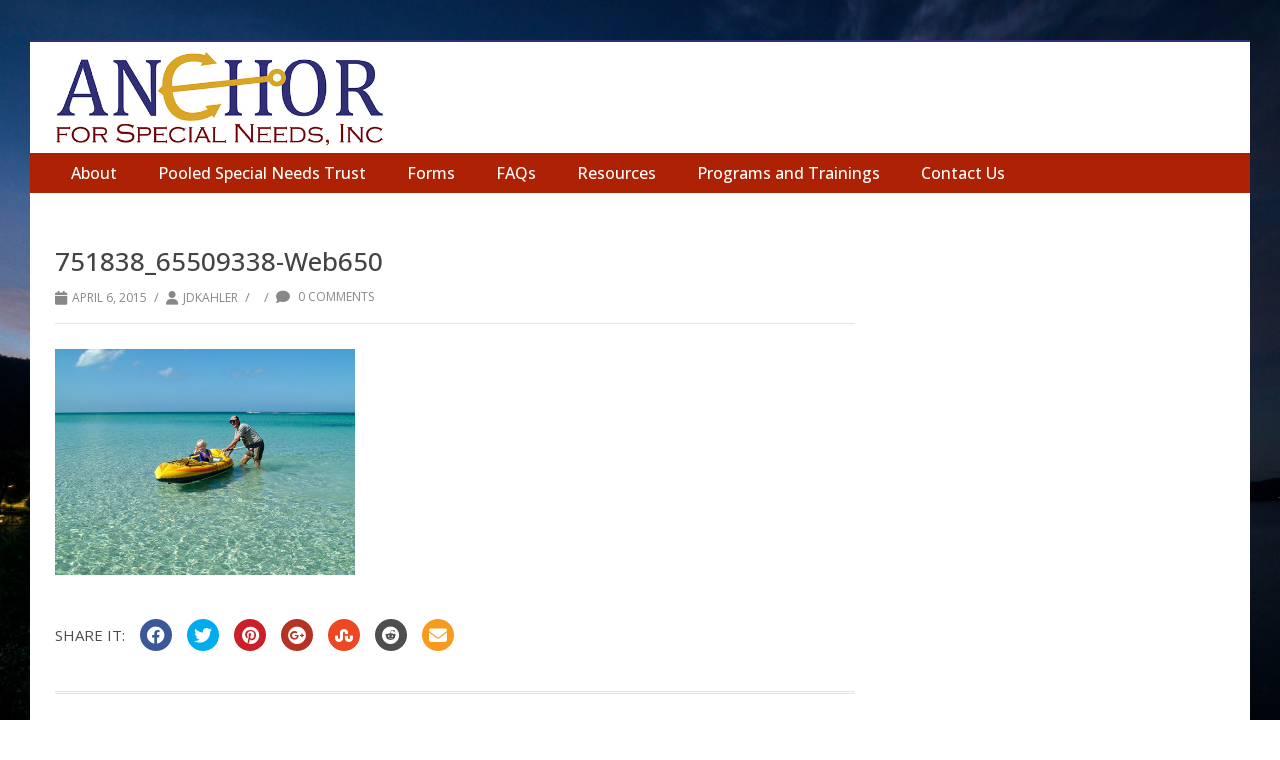

--- FILE ---
content_type: text/plain
request_url: https://www.google-analytics.com/j/collect?v=1&_v=j102&a=1720646092&t=pageview&_s=1&dl=https%3A%2F%2Fwww.anchorfsn.org%2F751838_65509338-web650%2F&ul=en-us%40posix&dt=Anchor%20For%20Special%20Needs%20%E2%80%93%20751838_65509338-Web650&sr=1280x720&vp=1280x720&_u=IEBAAEABAAAAACAAI~&jid=2077047486&gjid=579636351&cid=1243402232.1769933798&tid=UA-65414864-1&_gid=1256897200.1769933798&_r=1&_slc=1&z=1384908926
body_size: -450
content:
2,cG-GT0B18NH5N